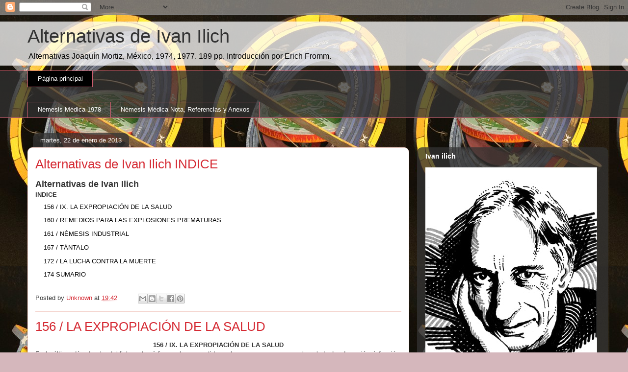

--- FILE ---
content_type: text/html; charset=UTF-8
request_url: https://alernativas.blogspot.com/
body_size: 21914
content:
<!DOCTYPE html>
<html class='v2' dir='ltr' lang='es'>
<head>
<link href='https://www.blogger.com/static/v1/widgets/335934321-css_bundle_v2.css' rel='stylesheet' type='text/css'/>
<meta content='width=1100' name='viewport'/>
<meta content='text/html; charset=UTF-8' http-equiv='Content-Type'/>
<meta content='blogger' name='generator'/>
<link href='https://alernativas.blogspot.com/favicon.ico' rel='icon' type='image/x-icon'/>
<link href='http://alernativas.blogspot.com/' rel='canonical'/>
<link rel="alternate" type="application/atom+xml" title="Alternativas de Ivan Ilich - Atom" href="https://alernativas.blogspot.com/feeds/posts/default" />
<link rel="alternate" type="application/rss+xml" title="Alternativas de Ivan Ilich - RSS" href="https://alernativas.blogspot.com/feeds/posts/default?alt=rss" />
<link rel="service.post" type="application/atom+xml" title="Alternativas de Ivan Ilich - Atom" href="https://www.blogger.com/feeds/3656926562872212750/posts/default" />
<!--Can't find substitution for tag [blog.ieCssRetrofitLinks]-->
<meta content='http://alernativas.blogspot.com/' property='og:url'/>
<meta content='Alternativas de Ivan Ilich' property='og:title'/>
<meta content='Alternativas
Joaquín Mortiz, México, 1974, 1977. 189 pp. Introducción por Erich Fromm.' property='og:description'/>
<title>Alternativas de Ivan Ilich</title>
<style id='page-skin-1' type='text/css'><!--
/*
-----------------------------------------------
Blogger Template Style
Name:     Awesome Inc.
Designer: Tina Chen
URL:      tinachen.org
----------------------------------------------- */
/* Content
----------------------------------------------- */
body {
font: normal normal 13px Arial, Tahoma, Helvetica, FreeSans, sans-serif;
color: #333333;
background: #d5b7bc url(//2.bp.blogspot.com/-a6va-SxtFm0/UPXEfjVUM-I/AAAAAAAAAzg/35PLN7dkzYw/s0/311569_149908048427604_149510941800648_277771_2783374_n.jpg) repeat scroll top left;
}
html body .content-outer {
min-width: 0;
max-width: 100%;
width: 100%;
}
a:link {
text-decoration: none;
color: #d52a33;
}
a:visited {
text-decoration: none;
color: #7d181e;
}
a:hover {
text-decoration: underline;
color: #d52a33;
}
.body-fauxcolumn-outer .cap-top {
position: absolute;
z-index: 1;
height: 276px;
width: 100%;
background: transparent none repeat-x scroll top left;
_background-image: none;
}
/* Columns
----------------------------------------------- */
.content-inner {
padding: 0;
}
.header-inner .section {
margin: 0 16px;
}
.tabs-inner .section {
margin: 0 16px;
}
.main-inner {
padding-top: 60px;
}
.main-inner .column-center-inner,
.main-inner .column-left-inner,
.main-inner .column-right-inner {
padding: 0 5px;
}
*+html body .main-inner .column-center-inner {
margin-top: -60px;
}
#layout .main-inner .column-center-inner {
margin-top: 0;
}
/* Header
----------------------------------------------- */
.header-outer {
margin: 14px 0 10px 0;
background: transparent url(//www.blogblog.com/1kt/awesomeinc/header_gradient_artsy.png) repeat scroll 0 0;
}
.Header h1 {
font: normal normal 38px Arial, Tahoma, Helvetica, FreeSans, sans-serif;
color: #333333;
text-shadow: 0 0 -1px #000000;
}
.Header h1 a {
color: #333333;
}
.Header .description {
font: normal normal 16px Arial, Tahoma, Helvetica, FreeSans, sans-serif;
color: #000000;
}
.header-inner .Header .titlewrapper,
.header-inner .Header .descriptionwrapper {
padding-left: 0;
padding-right: 0;
margin-bottom: 0;
}
.header-inner .Header .titlewrapper {
padding-top: 9px;
}
/* Tabs
----------------------------------------------- */
.tabs-outer {
overflow: hidden;
position: relative;
background: transparent url(//www.blogblog.com/1kt/awesomeinc/tabs_gradient_artsy.png) repeat scroll 0 0;
}
#layout .tabs-outer {
overflow: visible;
}
.tabs-cap-top, .tabs-cap-bottom {
position: absolute;
width: 100%;
border-top: 1px solid #ce5f70;
}
.tabs-cap-bottom {
bottom: 0;
}
.tabs-inner .widget li a {
display: inline-block;
margin: 0;
padding: .6em 1.5em;
font: normal normal 13px Arial, Tahoma, Helvetica, FreeSans, sans-serif;
color: #ffffff;
border-top: 1px solid #ce5f70;
border-bottom: 1px solid #ce5f70;
border-left: 1px solid #ce5f70;
height: 16px;
line-height: 16px;
}
.tabs-inner .widget li:last-child a {
border-right: 1px solid #ce5f70;
}
.tabs-inner .widget li.selected a, .tabs-inner .widget li a:hover {
background: #000000 url(//www.blogblog.com/1kt/awesomeinc/tabs_gradient_artsy.png) repeat-x scroll 0 -100px;
color: #ffffff;
}
/* Headings
----------------------------------------------- */
h2 {
font: normal bold 14px Arial, Tahoma, Helvetica, FreeSans, sans-serif;
color: #ffffff;
}
/* Widgets
----------------------------------------------- */
.main-inner .section {
margin: 0 27px;
padding: 0;
}
.main-inner .column-left-outer,
.main-inner .column-right-outer {
margin-top: 0;
}
#layout .main-inner .column-left-outer,
#layout .main-inner .column-right-outer {
margin-top: 0;
}
.main-inner .column-left-inner,
.main-inner .column-right-inner {
background: transparent url(//www.blogblog.com/1kt/awesomeinc/tabs_gradient_artsy.png) repeat 0 0;
-moz-box-shadow: 0 0 0 rgba(0, 0, 0, .2);
-webkit-box-shadow: 0 0 0 rgba(0, 0, 0, .2);
-goog-ms-box-shadow: 0 0 0 rgba(0, 0, 0, .2);
box-shadow: 0 0 0 rgba(0, 0, 0, .2);
-moz-border-radius: 10px;
-webkit-border-radius: 10px;
-goog-ms-border-radius: 10px;
border-radius: 10px;
}
#layout .main-inner .column-left-inner,
#layout .main-inner .column-right-inner {
margin-top: 0;
}
.sidebar .widget {
font: normal normal 13px Arial, Tahoma, Helvetica, FreeSans, sans-serif;
color: #ffffff;
}
.sidebar .widget a:link {
color: #dab7bc;
}
.sidebar .widget a:visited {
color: #dac399;
}
.sidebar .widget a:hover {
color: #dab7bc;
}
.sidebar .widget h2 {
text-shadow: 0 0 -1px #000000;
}
.main-inner .widget {
background-color: transparent;
border: 1px solid transparent;
padding: 0 0 15px;
margin: 20px -16px;
-moz-box-shadow: 0 0 0 rgba(0, 0, 0, .2);
-webkit-box-shadow: 0 0 0 rgba(0, 0, 0, .2);
-goog-ms-box-shadow: 0 0 0 rgba(0, 0, 0, .2);
box-shadow: 0 0 0 rgba(0, 0, 0, .2);
-moz-border-radius: 10px;
-webkit-border-radius: 10px;
-goog-ms-border-radius: 10px;
border-radius: 10px;
}
.main-inner .widget h2 {
margin: 0 -0;
padding: .6em 0 .5em;
border-bottom: 1px solid transparent;
}
.footer-inner .widget h2 {
padding: 0 0 .4em;
border-bottom: 1px solid transparent;
}
.main-inner .widget h2 + div, .footer-inner .widget h2 + div {
border-top: 0 solid transparent;
padding-top: 8px;
}
.main-inner .widget .widget-content {
margin: 0 -0;
padding: 7px 0 0;
}
.main-inner .widget ul, .main-inner .widget #ArchiveList ul.flat {
margin: -8px -15px 0;
padding: 0;
list-style: none;
}
.main-inner .widget #ArchiveList {
margin: -8px 0 0;
}
.main-inner .widget ul li, .main-inner .widget #ArchiveList ul.flat li {
padding: .5em 15px;
text-indent: 0;
color: #ffffff;
border-top: 0 solid transparent;
border-bottom: 1px solid transparent;
}
.main-inner .widget #ArchiveList ul li {
padding-top: .25em;
padding-bottom: .25em;
}
.main-inner .widget ul li:first-child, .main-inner .widget #ArchiveList ul.flat li:first-child {
border-top: none;
}
.main-inner .widget ul li:last-child, .main-inner .widget #ArchiveList ul.flat li:last-child {
border-bottom: none;
}
.post-body {
position: relative;
}
.main-inner .widget .post-body ul {
padding: 0 2.5em;
margin: .5em 0;
list-style: disc;
}
.main-inner .widget .post-body ul li {
padding: 0.25em 0;
margin-bottom: .25em;
color: #333333;
border: none;
}
.footer-inner .widget ul {
padding: 0;
list-style: none;
}
.widget .zippy {
color: #ffffff;
}
/* Posts
----------------------------------------------- */
body .main-inner .Blog {
padding: 0;
margin-bottom: 1em;
background-color: transparent;
border: none;
-moz-box-shadow: 0 0 0 rgba(0, 0, 0, 0);
-webkit-box-shadow: 0 0 0 rgba(0, 0, 0, 0);
-goog-ms-box-shadow: 0 0 0 rgba(0, 0, 0, 0);
box-shadow: 0 0 0 rgba(0, 0, 0, 0);
}
.main-inner .section:last-child .Blog:last-child {
padding: 0;
margin-bottom: 1em;
}
.main-inner .widget h2.date-header {
margin: 0 -15px 1px;
padding: 0 0 0 0;
font: normal normal 13px Arial, Tahoma, Helvetica, FreeSans, sans-serif;
color: #ffffff;
background: transparent url(//www.blogblog.com/1kt/awesomeinc/tabs_gradient_artsy.png) repeat fixed center center;
border-top: 0 solid transparent;
border-bottom: 1px solid transparent;
-moz-border-radius-topleft: 10px;
-moz-border-radius-topright: 10px;
-webkit-border-top-left-radius: 10px;
-webkit-border-top-right-radius: 10px;
border-top-left-radius: 10px;
border-top-right-radius: 10px;
position: absolute;
bottom: 100%;
left: 25px;
text-shadow: 0 0 -1px #000000;
}
.main-inner .widget h2.date-header span {
font: normal normal 13px Arial, Tahoma, Helvetica, FreeSans, sans-serif;
display: block;
padding: .5em 15px;
border-left: 0 solid transparent;
border-right: 0 solid transparent;
}
.date-outer {
position: relative;
margin: 60px 0 20px;
padding: 0 15px;
background-color: #ffffff;
border: 1px solid #f4d3cc;
-moz-box-shadow: 0 0 0 rgba(0, 0, 0, .2);
-webkit-box-shadow: 0 0 0 rgba(0, 0, 0, .2);
-goog-ms-box-shadow: 0 0 0 rgba(0, 0, 0, .2);
box-shadow: 0 0 0 rgba(0, 0, 0, .2);
-moz-border-radius: 10px;
-webkit-border-radius: 10px;
-goog-ms-border-radius: 10px;
border-radius: 10px;
}
.date-outer:first-child {
margin-top: 0;
}
.date-outer:last-child {
margin-bottom: 0;
-moz-border-radius-bottomleft: 0;
-moz-border-radius-bottomright: 0;
-webkit-border-bottom-left-radius: 0;
-webkit-border-bottom-right-radius: 0;
-goog-ms-border-bottom-left-radius: 0;
-goog-ms-border-bottom-right-radius: 0;
border-bottom-left-radius: 0;
border-bottom-right-radius: 0;
}
.date-posts {
margin: 0 -0;
padding: 0 0;
clear: both;
}
.post-outer, .inline-ad {
border-top: 1px solid #f4d3cc;
margin: 0 -0;
padding: 15px 0;
}
.post-outer {
padding-bottom: 10px;
}
.post-outer:first-child {
padding-top: 10px;
border-top: none;
}
.post-outer:last-child, .inline-ad:last-child {
border-bottom: none;
}
.post-body {
position: relative;
}
.post-body img {
padding: 8px;
background: #ffffff;
border: 1px solid #cccccc;
-moz-box-shadow: 0 0 0 rgba(0, 0, 0, .2);
-webkit-box-shadow: 0 0 0 rgba(0, 0, 0, .2);
box-shadow: 0 0 0 rgba(0, 0, 0, .2);
-moz-border-radius: 0;
-webkit-border-radius: 0;
border-radius: 0;
}
h3.post-title, h4 {
font: normal normal 26px Arial, Tahoma, Helvetica, FreeSans, sans-serif;
color: #d52a33;
}
h3.post-title a {
font: normal normal 26px Arial, Tahoma, Helvetica, FreeSans, sans-serif;
color: #d52a33;
}
h3.post-title a:hover {
color: #d52a33;
text-decoration: underline;
}
.post-header {
margin: 0 0 1em;
}
.post-body {
line-height: 1.4;
}
.post-outer h2 {
color: #333333;
}
.post-footer {
margin: 1.5em 0 0;
}
#blog-pager {
padding: 15px;
font-size: 120%;
background-color: #ffffff;
border: 1px solid transparent;
-moz-box-shadow: 0 0 0 rgba(0, 0, 0, .2);
-webkit-box-shadow: 0 0 0 rgba(0, 0, 0, .2);
-goog-ms-box-shadow: 0 0 0 rgba(0, 0, 0, .2);
box-shadow: 0 0 0 rgba(0, 0, 0, .2);
-moz-border-radius: 10px;
-webkit-border-radius: 10px;
-goog-ms-border-radius: 10px;
border-radius: 10px;
-moz-border-radius-topleft: 0;
-moz-border-radius-topright: 0;
-webkit-border-top-left-radius: 0;
-webkit-border-top-right-radius: 0;
-goog-ms-border-top-left-radius: 0;
-goog-ms-border-top-right-radius: 0;
border-top-left-radius: 0;
border-top-right-radius-topright: 0;
margin-top: 0;
}
.blog-feeds, .post-feeds {
margin: 1em 0;
text-align: center;
color: #333333;
}
.blog-feeds a, .post-feeds a {
color: #ffffff;
}
.blog-feeds a:visited, .post-feeds a:visited {
color: #ffffff;
}
.blog-feeds a:hover, .post-feeds a:hover {
color: #ffffff;
}
.post-outer .comments {
margin-top: 2em;
}
/* Comments
----------------------------------------------- */
.comments .comments-content .icon.blog-author {
background-repeat: no-repeat;
background-image: url([data-uri]);
}
.comments .comments-content .loadmore a {
border-top: 1px solid #ce5f70;
border-bottom: 1px solid #ce5f70;
}
.comments .continue {
border-top: 2px solid #ce5f70;
}
/* Footer
----------------------------------------------- */
.footer-outer {
margin: -0 0 -1px;
padding: 0 0 0;
color: #333333;
overflow: hidden;
}
.footer-fauxborder-left {
border-top: 1px solid transparent;
background: transparent url(//www.blogblog.com/1kt/awesomeinc/header_gradient_artsy.png) repeat scroll 0 0;
-moz-box-shadow: 0 0 0 rgba(0, 0, 0, .2);
-webkit-box-shadow: 0 0 0 rgba(0, 0, 0, .2);
-goog-ms-box-shadow: 0 0 0 rgba(0, 0, 0, .2);
box-shadow: 0 0 0 rgba(0, 0, 0, .2);
margin: 0 -0;
}
/* Mobile
----------------------------------------------- */
body.mobile {
background-size: 100% auto;
}
.mobile .body-fauxcolumn-outer {
background: transparent none repeat scroll top left;
}
*+html body.mobile .main-inner .column-center-inner {
margin-top: 0;
}
.mobile .main-inner .widget {
padding: 0 0 15px;
}
.mobile .main-inner .widget h2 + div,
.mobile .footer-inner .widget h2 + div {
border-top: none;
padding-top: 0;
}
.mobile .footer-inner .widget h2 {
padding: 0.5em 0;
border-bottom: none;
}
.mobile .main-inner .widget .widget-content {
margin: 0;
padding: 7px 0 0;
}
.mobile .main-inner .widget ul,
.mobile .main-inner .widget #ArchiveList ul.flat {
margin: 0 -15px 0;
}
.mobile .main-inner .widget h2.date-header {
left: 0;
}
.mobile .date-header span {
padding: 0.4em 0;
}
.mobile .date-outer:first-child {
margin-bottom: 0;
border: 1px solid #f4d3cc;
-moz-border-radius-topleft: 10px;
-moz-border-radius-topright: 10px;
-webkit-border-top-left-radius: 10px;
-webkit-border-top-right-radius: 10px;
-goog-ms-border-top-left-radius: 10px;
-goog-ms-border-top-right-radius: 10px;
border-top-left-radius: 10px;
border-top-right-radius: 10px;
}
.mobile .date-outer {
border-color: #f4d3cc;
border-width: 0 1px 1px;
}
.mobile .date-outer:last-child {
margin-bottom: 0;
}
.mobile .main-inner {
padding: 0;
}
.mobile .header-inner .section {
margin: 0;
}
.mobile .post-outer, .mobile .inline-ad {
padding: 5px 0;
}
.mobile .tabs-inner .section {
margin: 0 10px;
}
.mobile .main-inner .widget h2 {
margin: 0;
padding: 0;
}
.mobile .main-inner .widget h2.date-header span {
padding: 0;
}
.mobile .main-inner .widget .widget-content {
margin: 0;
padding: 7px 0 0;
}
.mobile #blog-pager {
border: 1px solid transparent;
background: transparent url(//www.blogblog.com/1kt/awesomeinc/header_gradient_artsy.png) repeat scroll 0 0;
}
.mobile .main-inner .column-left-inner,
.mobile .main-inner .column-right-inner {
background: transparent url(//www.blogblog.com/1kt/awesomeinc/tabs_gradient_artsy.png) repeat 0 0;
-moz-box-shadow: none;
-webkit-box-shadow: none;
-goog-ms-box-shadow: none;
box-shadow: none;
}
.mobile .date-posts {
margin: 0;
padding: 0;
}
.mobile .footer-fauxborder-left {
margin: 0;
border-top: inherit;
}
.mobile .main-inner .section:last-child .Blog:last-child {
margin-bottom: 0;
}
.mobile-index-contents {
color: #333333;
}
.mobile .mobile-link-button {
background: #d52a33 url(//www.blogblog.com/1kt/awesomeinc/tabs_gradient_artsy.png) repeat scroll 0 0;
}
.mobile-link-button a:link, .mobile-link-button a:visited {
color: #ffffff;
}
.mobile .tabs-inner .PageList .widget-content {
background: transparent;
border-top: 1px solid;
border-color: #ce5f70;
color: #ffffff;
}
.mobile .tabs-inner .PageList .widget-content .pagelist-arrow {
border-left: 1px solid #ce5f70;
}

--></style>
<style id='template-skin-1' type='text/css'><!--
body {
min-width: 1200px;
}
.content-outer, .content-fauxcolumn-outer, .region-inner {
min-width: 1200px;
max-width: 1200px;
_width: 1200px;
}
.main-inner .columns {
padding-left: 0;
padding-right: 390px;
}
.main-inner .fauxcolumn-center-outer {
left: 0;
right: 390px;
/* IE6 does not respect left and right together */
_width: expression(this.parentNode.offsetWidth -
parseInt("0") -
parseInt("390px") + 'px');
}
.main-inner .fauxcolumn-left-outer {
width: 0;
}
.main-inner .fauxcolumn-right-outer {
width: 390px;
}
.main-inner .column-left-outer {
width: 0;
right: 100%;
margin-left: -0;
}
.main-inner .column-right-outer {
width: 390px;
margin-right: -390px;
}
#layout {
min-width: 0;
}
#layout .content-outer {
min-width: 0;
width: 800px;
}
#layout .region-inner {
min-width: 0;
width: auto;
}
body#layout div.add_widget {
padding: 8px;
}
body#layout div.add_widget a {
margin-left: 32px;
}
--></style>
<style>
    body {background-image:url(\/\/2.bp.blogspot.com\/-a6va-SxtFm0\/UPXEfjVUM-I\/AAAAAAAAAzg\/35PLN7dkzYw\/s0\/311569_149908048427604_149510941800648_277771_2783374_n.jpg);}
    
@media (max-width: 200px) { body {background-image:url(\/\/2.bp.blogspot.com\/-a6va-SxtFm0\/UPXEfjVUM-I\/AAAAAAAAAzg\/35PLN7dkzYw\/w200\/311569_149908048427604_149510941800648_277771_2783374_n.jpg);}}
@media (max-width: 400px) and (min-width: 201px) { body {background-image:url(\/\/2.bp.blogspot.com\/-a6va-SxtFm0\/UPXEfjVUM-I\/AAAAAAAAAzg\/35PLN7dkzYw\/w400\/311569_149908048427604_149510941800648_277771_2783374_n.jpg);}}
@media (max-width: 800px) and (min-width: 401px) { body {background-image:url(\/\/2.bp.blogspot.com\/-a6va-SxtFm0\/UPXEfjVUM-I\/AAAAAAAAAzg\/35PLN7dkzYw\/w800\/311569_149908048427604_149510941800648_277771_2783374_n.jpg);}}
@media (max-width: 1200px) and (min-width: 801px) { body {background-image:url(\/\/2.bp.blogspot.com\/-a6va-SxtFm0\/UPXEfjVUM-I\/AAAAAAAAAzg\/35PLN7dkzYw\/w1200\/311569_149908048427604_149510941800648_277771_2783374_n.jpg);}}
/* Last tag covers anything over one higher than the previous max-size cap. */
@media (min-width: 1201px) { body {background-image:url(\/\/2.bp.blogspot.com\/-a6va-SxtFm0\/UPXEfjVUM-I\/AAAAAAAAAzg\/35PLN7dkzYw\/w1600\/311569_149908048427604_149510941800648_277771_2783374_n.jpg);}}
  </style>
<link href='https://www.blogger.com/dyn-css/authorization.css?targetBlogID=3656926562872212750&amp;zx=e2dedebe-d702-4011-baf6-82ba3a93a5f8' media='none' onload='if(media!=&#39;all&#39;)media=&#39;all&#39;' rel='stylesheet'/><noscript><link href='https://www.blogger.com/dyn-css/authorization.css?targetBlogID=3656926562872212750&amp;zx=e2dedebe-d702-4011-baf6-82ba3a93a5f8' rel='stylesheet'/></noscript>
<meta name='google-adsense-platform-account' content='ca-host-pub-1556223355139109'/>
<meta name='google-adsense-platform-domain' content='blogspot.com'/>

</head>
<body class='loading variant-artsy'>
<div class='navbar section' id='navbar' name='Barra de navegación'><div class='widget Navbar' data-version='1' id='Navbar1'><script type="text/javascript">
    function setAttributeOnload(object, attribute, val) {
      if(window.addEventListener) {
        window.addEventListener('load',
          function(){ object[attribute] = val; }, false);
      } else {
        window.attachEvent('onload', function(){ object[attribute] = val; });
      }
    }
  </script>
<div id="navbar-iframe-container"></div>
<script type="text/javascript" src="https://apis.google.com/js/platform.js"></script>
<script type="text/javascript">
      gapi.load("gapi.iframes:gapi.iframes.style.bubble", function() {
        if (gapi.iframes && gapi.iframes.getContext) {
          gapi.iframes.getContext().openChild({
              url: 'https://www.blogger.com/navbar/3656926562872212750?origin\x3dhttps://alernativas.blogspot.com',
              where: document.getElementById("navbar-iframe-container"),
              id: "navbar-iframe"
          });
        }
      });
    </script><script type="text/javascript">
(function() {
var script = document.createElement('script');
script.type = 'text/javascript';
script.src = '//pagead2.googlesyndication.com/pagead/js/google_top_exp.js';
var head = document.getElementsByTagName('head')[0];
if (head) {
head.appendChild(script);
}})();
</script>
</div></div>
<div itemscope='itemscope' itemtype='http://schema.org/Blog' style='display: none;'>
<meta content='Alternativas de Ivan Ilich' itemprop='name'/>
</div>
<div class='body-fauxcolumns'>
<div class='fauxcolumn-outer body-fauxcolumn-outer'>
<div class='cap-top'>
<div class='cap-left'></div>
<div class='cap-right'></div>
</div>
<div class='fauxborder-left'>
<div class='fauxborder-right'></div>
<div class='fauxcolumn-inner'>
</div>
</div>
<div class='cap-bottom'>
<div class='cap-left'></div>
<div class='cap-right'></div>
</div>
</div>
</div>
<div class='content'>
<div class='content-fauxcolumns'>
<div class='fauxcolumn-outer content-fauxcolumn-outer'>
<div class='cap-top'>
<div class='cap-left'></div>
<div class='cap-right'></div>
</div>
<div class='fauxborder-left'>
<div class='fauxborder-right'></div>
<div class='fauxcolumn-inner'>
</div>
</div>
<div class='cap-bottom'>
<div class='cap-left'></div>
<div class='cap-right'></div>
</div>
</div>
</div>
<div class='content-outer'>
<div class='content-cap-top cap-top'>
<div class='cap-left'></div>
<div class='cap-right'></div>
</div>
<div class='fauxborder-left content-fauxborder-left'>
<div class='fauxborder-right content-fauxborder-right'></div>
<div class='content-inner'>
<header>
<div class='header-outer'>
<div class='header-cap-top cap-top'>
<div class='cap-left'></div>
<div class='cap-right'></div>
</div>
<div class='fauxborder-left header-fauxborder-left'>
<div class='fauxborder-right header-fauxborder-right'></div>
<div class='region-inner header-inner'>
<div class='header section' id='header' name='Cabecera'><div class='widget Header' data-version='1' id='Header1'>
<div id='header-inner'>
<div class='titlewrapper'>
<h1 class='title'>
Alternativas de Ivan Ilich
</h1>
</div>
<div class='descriptionwrapper'>
<p class='description'><span>Alternativas
Joaquín Mortiz, México, 1974, 1977. 189 pp. Introducción por Erich Fromm.</span></p>
</div>
</div>
</div></div>
</div>
</div>
<div class='header-cap-bottom cap-bottom'>
<div class='cap-left'></div>
<div class='cap-right'></div>
</div>
</div>
</header>
<div class='tabs-outer'>
<div class='tabs-cap-top cap-top'>
<div class='cap-left'></div>
<div class='cap-right'></div>
</div>
<div class='fauxborder-left tabs-fauxborder-left'>
<div class='fauxborder-right tabs-fauxborder-right'></div>
<div class='region-inner tabs-inner'>
<div class='tabs section' id='crosscol' name='Multicolumnas'><div class='widget PageList' data-version='1' id='PageList1'>
<h2>Páginas</h2>
<div class='widget-content'>
<ul>
<li class='selected'>
<a href='https://alernativas.blogspot.com/'>Página principal</a>
</li>
</ul>
<div class='clear'></div>
</div>
</div></div>
<div class='tabs section' id='crosscol-overflow' name='Cross-Column 2'><div class='widget LinkList' data-version='1' id='LinkList1'>
<div class='widget-content'>
<ul>
<li><a href='https://nemesis-medica-1978.blogspot.com/'>Némesis Médica 1978</a></li>
<li><a href='https://nemesis-medica-notas.blogspot.com/'>Némesis Médica Nota, Referencias y Anexos </a></li>
</ul>
<div class='clear'></div>
</div>
</div></div>
</div>
</div>
<div class='tabs-cap-bottom cap-bottom'>
<div class='cap-left'></div>
<div class='cap-right'></div>
</div>
</div>
<div class='main-outer'>
<div class='main-cap-top cap-top'>
<div class='cap-left'></div>
<div class='cap-right'></div>
</div>
<div class='fauxborder-left main-fauxborder-left'>
<div class='fauxborder-right main-fauxborder-right'></div>
<div class='region-inner main-inner'>
<div class='columns fauxcolumns'>
<div class='fauxcolumn-outer fauxcolumn-center-outer'>
<div class='cap-top'>
<div class='cap-left'></div>
<div class='cap-right'></div>
</div>
<div class='fauxborder-left'>
<div class='fauxborder-right'></div>
<div class='fauxcolumn-inner'>
</div>
</div>
<div class='cap-bottom'>
<div class='cap-left'></div>
<div class='cap-right'></div>
</div>
</div>
<div class='fauxcolumn-outer fauxcolumn-left-outer'>
<div class='cap-top'>
<div class='cap-left'></div>
<div class='cap-right'></div>
</div>
<div class='fauxborder-left'>
<div class='fauxborder-right'></div>
<div class='fauxcolumn-inner'>
</div>
</div>
<div class='cap-bottom'>
<div class='cap-left'></div>
<div class='cap-right'></div>
</div>
</div>
<div class='fauxcolumn-outer fauxcolumn-right-outer'>
<div class='cap-top'>
<div class='cap-left'></div>
<div class='cap-right'></div>
</div>
<div class='fauxborder-left'>
<div class='fauxborder-right'></div>
<div class='fauxcolumn-inner'>
</div>
</div>
<div class='cap-bottom'>
<div class='cap-left'></div>
<div class='cap-right'></div>
</div>
</div>
<!-- corrects IE6 width calculation -->
<div class='columns-inner'>
<div class='column-center-outer'>
<div class='column-center-inner'>
<div class='main section' id='main' name='Principal'><div class='widget Blog' data-version='1' id='Blog1'>
<div class='blog-posts hfeed'>

          <div class="date-outer">
        
<h2 class='date-header'><span>martes, 22 de enero de 2013</span></h2>

          <div class="date-posts">
        
<div class='post-outer'>
<div class='post hentry uncustomized-post-template' itemprop='blogPost' itemscope='itemscope' itemtype='http://schema.org/BlogPosting'>
<meta content='3656926562872212750' itemprop='blogId'/>
<meta content='6826782861935684632' itemprop='postId'/>
<a name='6826782861935684632'></a>
<h3 class='post-title entry-title' itemprop='name'>
<a href='https://alernativas.blogspot.com/2013/01/indice_22.html'>Alternativas de Ivan Ilich INDICE</a>
</h3>
<div class='post-header'>
<div class='post-header-line-1'></div>
</div>
<div class='post-body entry-content' id='post-body-6826782861935684632' itemprop='description articleBody'>
<b><span style="font-size: large;">Alternativas de Ivan Ilich</span></b><br />
<b>INDICE </b><br />
<ul class="posts" style="border-width: 0px; list-style: none none; margin: 0px; padding: 0px; text-indent: -15px;">
<li style="background-image: none; border-bottom-color: transparent; border-bottom-style: solid; border-top-style: none; border-width: 0px; list-style: none outside none; margin: 0.25em 0px; padding: 0.25em 15px 0.25em 1.3em;"><a href="http://alernativas.blogspot.com/2013/01/156-ix-la-expropiacion-de-la-salud.html" style="text-decoration: initial;"><span style="color: black;">156 / IX. LA EXPROPIACIÓN DE LA SALUD</span></a></li>
<li style="background-image: none; border-bottom-color: transparent; border-bottom-style: solid; border-top-color: transparent; border-top-style: solid; border-width: 0px; list-style: none outside none; margin: 0.25em 0px; padding: 0.25em 15px 0.25em 1.3em;"><a href="http://alernativas.blogspot.com/2013/01/160-remedios-para-las-explosiones.html" style="text-decoration: initial;"><span style="color: black;">160 / REMEDIOS PARA LAS EXPLOSIONES PREMATURAS</span></a></li>
<li style="background-image: none; border-bottom-color: transparent; border-bottom-style: solid; border-top-color: transparent; border-top-style: solid; border-width: 0px; list-style: none outside none; margin: 0.25em 0px; padding: 0.25em 15px 0.25em 1.3em;"><a href="http://alernativas.blogspot.com/2013/01/161.html" style="text-decoration: initial;"><span style="color: black;">161 / NÉMESIS INDUSTRIAL</span></a></li>
<li style="background-image: none; border-bottom-color: transparent; border-bottom-style: solid; border-top-color: transparent; border-top-style: solid; border-width: 0px; list-style: none outside none; margin: 0.25em 0px; padding: 0.25em 15px 0.25em 1.3em;"><a href="http://alernativas.blogspot.com/2013/01/167-tantalo.html" style="text-decoration: initial;"><span style="color: black;">167 / TÁNTALO</span></a></li>
<li style="background-image: none; border-bottom-color: transparent; border-bottom-style: solid; border-top-color: transparent; border-top-style: solid; border-width: 0px; list-style: none outside none; margin: 0.25em 0px; padding: 0.25em 15px 0.25em 1.3em;"><a href="http://alernativas.blogspot.com/2013/01/172-la-lucha-contra-la-muerte.html" style="text-decoration: initial;"><span style="color: black;">172 / LA LUCHA CONTRA LA MUERTE</span></a></li>
<li style="background-image: none; border-bottom-style: none; border-top-color: transparent; border-top-style: solid; border-width: 0px; list-style: none outside none; margin: 0.25em 0px; padding: 0.25em 15px 0.25em 1.3em;"><a href="http://alernativas.blogspot.com/2013/01/174-sumario.html" style="text-decoration: initial;"><span style="color: black;">174 SUMARIO</span></a></li>
</ul>
<div style='clear: both;'></div>
</div>
<div class='post-footer'>
<div class='post-footer-line post-footer-line-1'>
<span class='post-author vcard'>
Posted by
<span class='fn' itemprop='author' itemscope='itemscope' itemtype='http://schema.org/Person'>
<meta content='https://www.blogger.com/profile/09441389031398551167' itemprop='url'/>
<a class='g-profile' href='https://www.blogger.com/profile/09441389031398551167' rel='author' title='author profile'>
<span itemprop='name'>Unknown</span>
</a>
</span>
</span>
<span class='post-timestamp'>
at
<meta content='http://alernativas.blogspot.com/2013/01/indice_22.html' itemprop='url'/>
<a class='timestamp-link' href='https://alernativas.blogspot.com/2013/01/indice_22.html' rel='bookmark' title='permanent link'><abbr class='published' itemprop='datePublished' title='2013-01-22T19:42:00-08:00'>19:42</abbr></a>
</span>
<span class='post-comment-link'>
</span>
<span class='post-icons'>
</span>
<div class='post-share-buttons goog-inline-block'>
<a class='goog-inline-block share-button sb-email' href='https://www.blogger.com/share-post.g?blogID=3656926562872212750&postID=6826782861935684632&target=email' target='_blank' title='Enviar por correo electrónico'><span class='share-button-link-text'>Enviar por correo electrónico</span></a><a class='goog-inline-block share-button sb-blog' href='https://www.blogger.com/share-post.g?blogID=3656926562872212750&postID=6826782861935684632&target=blog' onclick='window.open(this.href, "_blank", "height=270,width=475"); return false;' target='_blank' title='Escribe un blog'><span class='share-button-link-text'>Escribe un blog</span></a><a class='goog-inline-block share-button sb-twitter' href='https://www.blogger.com/share-post.g?blogID=3656926562872212750&postID=6826782861935684632&target=twitter' target='_blank' title='Compartir en X'><span class='share-button-link-text'>Compartir en X</span></a><a class='goog-inline-block share-button sb-facebook' href='https://www.blogger.com/share-post.g?blogID=3656926562872212750&postID=6826782861935684632&target=facebook' onclick='window.open(this.href, "_blank", "height=430,width=640"); return false;' target='_blank' title='Compartir con Facebook'><span class='share-button-link-text'>Compartir con Facebook</span></a><a class='goog-inline-block share-button sb-pinterest' href='https://www.blogger.com/share-post.g?blogID=3656926562872212750&postID=6826782861935684632&target=pinterest' target='_blank' title='Compartir en Pinterest'><span class='share-button-link-text'>Compartir en Pinterest</span></a>
</div>
</div>
<div class='post-footer-line post-footer-line-2'>
<span class='post-labels'>
</span>
</div>
<div class='post-footer-line post-footer-line-3'>
<span class='post-location'>
</span>
</div>
</div>
</div>
</div>
<div class='post-outer'>
<div class='post hentry uncustomized-post-template' itemprop='blogPost' itemscope='itemscope' itemtype='http://schema.org/BlogPosting'>
<meta content='3656926562872212750' itemprop='blogId'/>
<meta content='9173674256484101616' itemprop='postId'/>
<a name='9173674256484101616'></a>
<h3 class='post-title entry-title' itemprop='name'>
<a href='https://alernativas.blogspot.com/2013/01/156-ix-la-expropiacion-de-la-salud.html'>156 / LA EXPROPIACIÓN DE LA SALUD</a>
</h3>
<div class='post-header'>
<div class='post-header-line-1'></div>
</div>
<div class='post-body entry-content' id='post-body-9173674256484101616' itemprop='description articleBody'>
<div style="text-align: center;">
<b>156 /&nbsp;IX. LA EXPROPIACIÓN DE LA SALUD</b> </div>
<div style="text-align: justify;">
En la última década el establishment médico se ha convertido en la mayor amenaza para la salud : La depresión, infección, incapacidad y el mal funcionamiento que vino desde su intervención causa ahora más sufrimiento que el de todos los accidentes de trafico y de la industria. Solamente el perjuicio orgánico causado por la producción industrial de alimentos puede rivalizar con el deterioro de la salud causado por los doctores. Por añadidura, la práctica médica patrocina la enfermedad reforzando a una sociedad morbosa que no sólo protege sus anormalidades sino que engendra al cliente del terapeuta de un modo cibernético. Finalmente, las llamadas "profesiones para fomentar la salud" tienen un poder indirecto repugnante, una eficacia estructuralmente negativa para la salud. Ellas transforman al dolor, a la enfermedad y a la muerte, de un desafío personal, en un problema técnico y de ese modo enajenan la eficacia de la gente para habérselas con su condición humana con plena autonomía. </div>
<div style="text-align: justify;">
<br /></div>
<div style="text-align: center;">
<b>EL CONTRAGOLPE DEL PROGRESO </b></div>
<div style="text-align: justify;">
Este contragolpe final del progreso higiénico supera a toda la iatrogénesis técnica; sobrepasa la suma de los tratamientos erróneos o ilegales protegidos, las negligencias administrativas y la insensibilidad profesional contra las cuales el desagravio judicial llega a ser extremadamente difícil; está arraigado mas profundamente que la inadecuada distribución de los recursos para la cual todavía se procuran remedios políticos; es más global que todos los daños causados por los experimentos y errores de índole médica. El enajenamiento profesional del cuidado de la salud es el resultado de un esfuerzo desenfrenado para su manejo; de ello resulta la conservación heterónoma de la vida sobre elevados niveles de insalubridad y es experimentado como una nueva clase de horror a la cual yo le llamo Némesis médica.</div>
<div style="text-align: justify;">
<br /></div>
<div style="text-align: justify;">
Durante los últimos veinte años, el índice de precios en los Estados Unidos se ha elevado cerca de un 74%; pero el costo de la atención médica se ha trepado hasta un 330%. Mientras que el gasto público para el cuidado de la salud se ha decuplicado, los pagos con pérdida por servicios sanitarios se incrementaron al triple y el costo de los seguros privados se incrementó dieciocho veces. El costo de los hospitales públicos desde 1950 ha aumentado un 500%. Las cuentas por la atención de pacientes en los hospitales grandes se elevó todavía más pronto, triplicándose en ocho años. Los gastos de administración se multiplicaron por un factor de siete y los costos de laboratorio por un factor de cinco. Construir una cama de hospital cuesta ahora la suma de 65 000 dólares, de los cuales dos terceras partes son para la adquisición de equipos mecánicos cuya depreciación se fija para diez años o menos. No obstante, durante este mismo periodo de inflación sin precedente, la expectativa de vida para el hombre americano adulto, ha declinado.</div>
<div style="text-align: justify;">
<br /></div>
<div style="text-align: justify;">
El Decreto para la Salud en Inglaterra fija una contribución comparable al costo de la inflación, pero también evita algunas de las sorprendentemente malas asignaciones que dan pábulo a la crítica pública en los Estados Unidos. La expectativa de vida todavía no ha declinado en Inglaterra, pero las enfermedades crónicas en los hombres de mediana edad han mostrado un incremento tal y como sucedió en la década anterior en los Estados Unidos. En la Unión Soviética, el número de médicos y días-hospital per capita se ha triplicado en el mismo periodo. En China, después de una breve luna de miel con la moderna desprofesionalización, el establishment médico-tecnológico recientemente ha crecido aún más rápido. La proporción en que la gente se vuelve dependiente de los médicos parece no guardar relación con la forma de su gobierno. Estas tendencias no representan utilidades marginales declinantes. Ellas son un ejemplo de la economía política de la inclinación en la cual sur-gen impedimentos marginales con el incremento de la inversión. Pero, por sí misma, la inclinación no es todavía Némesis.</div>
<div style="text-align: justify;">
<br /></div>
<div style="text-align: justify;">
En los Estados Unidos, los agentes para el sistema nervioso central forman el sector de más rápido crecimiento en el mercado de los medicamentos, comprendiendo el 31 % de las ventas totales. En los últimos doce años, el aumento en el consumo de licores per capita fue de 23%, para los derivados ilegales del opio cerca del 50% y para las drogas tranquilizadoras recetadas por médicos, el 290%. Algunas personas han tratado de explicar que este ejemplo se debe a la manera peculiar en que los médicos en los Estados Unidos reciben entrenamiento durante toda la vida en el servicio: en 1970, las compañías que producen medicamentos en los Estados Unidos gastaron 4 500 dólares en propaganda por cada doctor y este gasto comprendió a cada uno de los 350 000 médicos que ejercen su profesión. Sorprendentemente, el uso de tranquilizantes per capita es correlativo al ingreso personal en todo el mundo, aunque en muchos países el costo de la "educación científica" del médico no está incluido en el precio del medicamento. Tan seria como podría ser la creciente inclinación hacia los doctores y los medicamentos, sólo es un síntoma de Némesis.</div>
<div style="text-align: justify;">
<br /></div>
<div style="text-align: justify;">
La medicina no puede hacer mucho por las enfermedades asociadas con la edad avanzada. No puede curar enfermedades cardiovasculares, la mayoría de los casos de cáncer, artritis, esclerosis múltiple, cirrosis avanzada o el resfriado común. Algo del dolor que los ancianos sufren algunas veces puede ser disminuido. La mayoría de los tratamientos aplicados a personas ancianas que demandan la intervención profesional no sólo aviva su dolor -si se tiene éxito-, sino que también lo prolonga. Por lo tanto, se sorprende uno al descubrir a qué grado se gastan recursos en el tratamiento de personas de avanzada edad. Mientras que el 10% de la población de los Estados Unidos tiene una edad superior a los 65 años, el 28% del gasto está dedicado al cuida-do de la salud de esa minoría. Las personas de edad avanzada están aumentando en forma tal que sobrepasan el incremento del resto de la población en proporción de un 3 %, mientras que el costo per capita de la atención de esos ancianos está elevándose en una proporción del 6%. La Gerontología se posesiona del producto nacional bruto. Esta mala asignación del poder del hombre, de los recursos y de la preocupación social, generará un dolor inenarrable conforme las demandas aumenten y los recursos se agoten. No obstante, ello también es sólo un síntoma y Némesis sobrepasa hasta el desperdicio ritual.</div>
<div style="text-align: justify;">
<br /></div>
<div style="text-align: justify;">
Desde que Nixon y Brejnev se pusieron de acuerdo sobre la recíproca colaboración científica en lo tocante a la conquista del espacio, el cáncer y las enfermedades cardiacas, las unidades para el cuidado de las coronarias se han convertido en símbolos del progreso pacífico y en un argumento para elevar los impuestos. Esas unidades requieren tres veces el equipo y cinco veces el personal que normalmente se necesita para la atención de los enfermos; el 12% de las enfermeras graduadas encuentran empleo en tales unidades. Ellas demuestran también el significado del desfalco conducido profesionalmente. Estudios efectuados en gran escala a través de los cuales se han comparado los resultados obtenidos en el tratamiento de pacientes en tales unidades, con el tratamiento doméstico aplicado a los enfermos con características similares, todavía no han demostrado ninguna ventaja. El valor terapéutico de las estaciones para el control de padecimientos cardiacos, probablemente es de la misma clase que el usado en los vuelos espaciales: vistos en TV, ambos suministran lluvia y baile para millones que aprenden a confiar en la ciencia y que dejan de preocuparse por ellos mismos. Sucedió que yo estuve tanto en Río de Janeiro como en Lima cuando el Dr. Christian Barnard se encontraba en esos lugares como turista. Tanto en Brasil como en Perú, el Dr. Barnard pudo llenar los mayores estadios de futbol en dos ocasiones en el mismo día con multitudes que histéricamente aclamaban su macabra habilidad para intercambiar corazones humanos. Poco tiempo después yo vi testimonios bien documentados que probaban que la policía brasileña ha sido la primera en utilizar equipos para prolongar la vida en las cámaras de tortura. Inevitablemente, cuando el cuidado o la recuperación de la salud se transfiere a organizaciones o máquinas, la terapéutica se vuelve un ritual en cuyo centro está la muerte: pero Némesis supera hasta el sacrificio humano.</div>
<div style='clear: both;'></div>
</div>
<div class='post-footer'>
<div class='post-footer-line post-footer-line-1'>
<span class='post-author vcard'>
Posted by
<span class='fn' itemprop='author' itemscope='itemscope' itemtype='http://schema.org/Person'>
<meta content='https://www.blogger.com/profile/09441389031398551167' itemprop='url'/>
<a class='g-profile' href='https://www.blogger.com/profile/09441389031398551167' rel='author' title='author profile'>
<span itemprop='name'>Unknown</span>
</a>
</span>
</span>
<span class='post-timestamp'>
at
<meta content='http://alernativas.blogspot.com/2013/01/156-ix-la-expropiacion-de-la-salud.html' itemprop='url'/>
<a class='timestamp-link' href='https://alernativas.blogspot.com/2013/01/156-ix-la-expropiacion-de-la-salud.html' rel='bookmark' title='permanent link'><abbr class='published' itemprop='datePublished' title='2013-01-22T07:25:00-08:00'>7:25</abbr></a>
</span>
<span class='post-comment-link'>
</span>
<span class='post-icons'>
</span>
<div class='post-share-buttons goog-inline-block'>
<a class='goog-inline-block share-button sb-email' href='https://www.blogger.com/share-post.g?blogID=3656926562872212750&postID=9173674256484101616&target=email' target='_blank' title='Enviar por correo electrónico'><span class='share-button-link-text'>Enviar por correo electrónico</span></a><a class='goog-inline-block share-button sb-blog' href='https://www.blogger.com/share-post.g?blogID=3656926562872212750&postID=9173674256484101616&target=blog' onclick='window.open(this.href, "_blank", "height=270,width=475"); return false;' target='_blank' title='Escribe un blog'><span class='share-button-link-text'>Escribe un blog</span></a><a class='goog-inline-block share-button sb-twitter' href='https://www.blogger.com/share-post.g?blogID=3656926562872212750&postID=9173674256484101616&target=twitter' target='_blank' title='Compartir en X'><span class='share-button-link-text'>Compartir en X</span></a><a class='goog-inline-block share-button sb-facebook' href='https://www.blogger.com/share-post.g?blogID=3656926562872212750&postID=9173674256484101616&target=facebook' onclick='window.open(this.href, "_blank", "height=430,width=640"); return false;' target='_blank' title='Compartir con Facebook'><span class='share-button-link-text'>Compartir con Facebook</span></a><a class='goog-inline-block share-button sb-pinterest' href='https://www.blogger.com/share-post.g?blogID=3656926562872212750&postID=9173674256484101616&target=pinterest' target='_blank' title='Compartir en Pinterest'><span class='share-button-link-text'>Compartir en Pinterest</span></a>
</div>
</div>
<div class='post-footer-line post-footer-line-2'>
<span class='post-labels'>
</span>
</div>
<div class='post-footer-line post-footer-line-3'>
<span class='post-location'>
</span>
</div>
</div>
</div>
</div>
<div class='post-outer'>
<div class='post hentry uncustomized-post-template' itemprop='blogPost' itemscope='itemscope' itemtype='http://schema.org/BlogPosting'>
<meta content='3656926562872212750' itemprop='blogId'/>
<meta content='48068474143500949' itemprop='postId'/>
<a name='48068474143500949'></a>
<h3 class='post-title entry-title' itemprop='name'>
<a href='https://alernativas.blogspot.com/2013/01/160-remedios-para-las-explosiones.html'>160 / REMEDIOS PARA LAS EXPLOSIONES PREMATURAS </a>
</h3>
<div class='post-header'>
<div class='post-header-line-1'></div>
</div>
<div class='post-body entry-content' id='post-body-48068474143500949' itemprop='description articleBody'>
<div style="text-align: center;">
<b>160 /&nbsp;REMEDIOS PARA LAS EXPLOSIONES PREMATURAS </b></div>
<div style="text-align: justify;">
La prevención de las enfermedades por medio de la intervención de terceras personas profesionales se ha vuelto una manía. La demanda por ella está creciendo. Las mujeres preñadas, los niños sanos, los trabajadores y las personas ancianas son sometidos a chequeos periódicos y a procedimientos para diagnósticos que cada vez se vuelven más complejos. Mientras esto se lleva a cabo, la gente ve fortalecida su convicción de que ellos son máquinas cuya duración depende de un proyecto social. Una revisión de dos docenas de estudios muestra que esos procedimientos para el diagnóstico no tienen impacto sobre la mortalidad y morbidez. De hecho, transforman a la gente sana en pacientes ansiosos, y los riesgos para la salud asociados con este aventurado diagnóstico automatizado pesan mas que cualesquier beneficios teóricos. Irónicamente, los serios desórdenes asintomáticos que sólo esta clase de ocultamiento puede descubrir son frecuentemente enfermedades incurables en las cuales el tratamiento prematuro agrava la condición física del paciente: pero Némesis supera hasta la tortura final.</div>
<div style="text-align: justify;">
<br /></div>
<div style="text-align: justify;">
Hasta cierto punto la medicina moderna estaba interesada en la ingeniería terapéutica el desarrollo de estrategias para la intervención quirúrgica, química o de comportamiento en las vidas de la gente que está enferma o que pudiera llegar a enfermarse. Como parece que estas intervenciones no resultan más efectivas sólo por-que se vuelven más costosas, un nuevo nivel de ingeniería para la salud está siendo introducido a empujones en el primer plano. Los sistemas para la sanidad ahora son predispuestos a favor de la medicina curativa y preventiva. Nuevos sistemas para la sanidad son propuestos a los cuales se les daría preferencia en apoyo de la administración sanitaria del medio ambiente. La obsesión en la inmunidad da lugar a una higiene de pesadilla.&nbsp;</div>
<div style="text-align: justify;">
<br /></div>
<div style="text-align: justify;">
Así como el sistema para brindar salud falla continuamente al tratar de satisfacer lo que de él se requiere, las condiciones que ahora se clasifican como enfermedad bien podrían pronto ser clasificadas como una desviación criminal. La imposición de la intervención médica podría ser reemplazada por una reeducación obligatoria o por el juicio crítico de uno mismo. La convergencia de la ingeniería higiénica individual y del medio ambiente amenaza ahora a la estirpe humana con una nueva epidemia en la cual la explosión prematura de medidas contrarias es absorbida dentro de la plaga. Esta repugnante sinergia de las funciones técnicas y no técnicas de la medicina es lo que yo llamo atormentadora Némesis médica o higiénica. </div>
<div style='clear: both;'></div>
</div>
<div class='post-footer'>
<div class='post-footer-line post-footer-line-1'>
<span class='post-author vcard'>
Posted by
<span class='fn' itemprop='author' itemscope='itemscope' itemtype='http://schema.org/Person'>
<meta content='https://www.blogger.com/profile/09441389031398551167' itemprop='url'/>
<a class='g-profile' href='https://www.blogger.com/profile/09441389031398551167' rel='author' title='author profile'>
<span itemprop='name'>Unknown</span>
</a>
</span>
</span>
<span class='post-timestamp'>
at
<meta content='http://alernativas.blogspot.com/2013/01/160-remedios-para-las-explosiones.html' itemprop='url'/>
<a class='timestamp-link' href='https://alernativas.blogspot.com/2013/01/160-remedios-para-las-explosiones.html' rel='bookmark' title='permanent link'><abbr class='published' itemprop='datePublished' title='2013-01-22T07:24:00-08:00'>7:24</abbr></a>
</span>
<span class='post-comment-link'>
</span>
<span class='post-icons'>
</span>
<div class='post-share-buttons goog-inline-block'>
<a class='goog-inline-block share-button sb-email' href='https://www.blogger.com/share-post.g?blogID=3656926562872212750&postID=48068474143500949&target=email' target='_blank' title='Enviar por correo electrónico'><span class='share-button-link-text'>Enviar por correo electrónico</span></a><a class='goog-inline-block share-button sb-blog' href='https://www.blogger.com/share-post.g?blogID=3656926562872212750&postID=48068474143500949&target=blog' onclick='window.open(this.href, "_blank", "height=270,width=475"); return false;' target='_blank' title='Escribe un blog'><span class='share-button-link-text'>Escribe un blog</span></a><a class='goog-inline-block share-button sb-twitter' href='https://www.blogger.com/share-post.g?blogID=3656926562872212750&postID=48068474143500949&target=twitter' target='_blank' title='Compartir en X'><span class='share-button-link-text'>Compartir en X</span></a><a class='goog-inline-block share-button sb-facebook' href='https://www.blogger.com/share-post.g?blogID=3656926562872212750&postID=48068474143500949&target=facebook' onclick='window.open(this.href, "_blank", "height=430,width=640"); return false;' target='_blank' title='Compartir con Facebook'><span class='share-button-link-text'>Compartir con Facebook</span></a><a class='goog-inline-block share-button sb-pinterest' href='https://www.blogger.com/share-post.g?blogID=3656926562872212750&postID=48068474143500949&target=pinterest' target='_blank' title='Compartir en Pinterest'><span class='share-button-link-text'>Compartir en Pinterest</span></a>
</div>
</div>
<div class='post-footer-line post-footer-line-2'>
<span class='post-labels'>
</span>
</div>
<div class='post-footer-line post-footer-line-3'>
<span class='post-location'>
</span>
</div>
</div>
</div>
</div>
<div class='post-outer'>
<div class='post hentry uncustomized-post-template' itemprop='blogPost' itemscope='itemscope' itemtype='http://schema.org/BlogPosting'>
<meta content='3656926562872212750' itemprop='blogId'/>
<meta content='3827474590969011162' itemprop='postId'/>
<a name='3827474590969011162'></a>
<h3 class='post-title entry-title' itemprop='name'>
<a href='https://alernativas.blogspot.com/2013/01/161.html'>161 / NÉMESIS INDUSTRIAL</a>
</h3>
<div class='post-header'>
<div class='post-header-line-1'></div>
</div>
<div class='post-body entry-content' id='post-body-3827474590969011162' itemprop='description articleBody'>
<div style="text-align: center;">
<b>161 /&nbsp;NÉMESIS INDUSTRIAL </b></div>
<div style="text-align: justify;">
El sufrimiento abundante siempre ha sido obra del hombre: en la historia está la constancia de la esclavitud y la explotación. En ella se habla de la guerra y del pillaje, del hambre y de la pestilencia que vienen en su despertar. La guerra entre los estados y clases ha sido hasta ahora el agente principal planeado de la miseria causada por el hombre. Así, el hombre es el único animal cuya evolución ha sido condicionada para su adaptación en dos frentes. Si él no sucumbió a los elementos, sí tuvo que hacer frente al uso y abuso de otros seres de su misma clase. El reemplazo del instinto por el carácter y la cultura para estar capacitado para esta lucha en dos frentes. Un tercer frente de posible predestinación ha sido reconocido desde Homero; pero los mortales comunes fueron considerados inmunes a su amenaza. Némesis, el nombre griego para el pavor que se asomaba desde esta tercera dirección, fue el destino de unos cuantos héroes que cayeron devorados por la envidia de los dioses.&nbsp;</div>
<div style="text-align: justify;">
<br /></div>
<div style="text-align: justify;">
El hombre común creció y pereció en su lucha contra la naturaleza y sus vecinos. Sólo la élite desafiaría los umbrales establecidos por la naturaleza para el hombre. Prometeo no fue "Everyman" sino un desviado. Conducido por Pleonexia, o un anhelo radical, traspasó los linderos de la condición humana. Con arrogancia desenfrenada (hybris) o desmedida presunción, él trajo fuego del cielo, con lo cual trajo a Némesis sobre sí mismo. Fue encadenado en una roca del Cáucaso. Un buitre devoró sus entrañas y dioses curativos sin piedad lo mantuvieron vivo injertando su hígado todas las noches. El encuentro con Némesis hizo del héroe clásico un recordatorio inmortal de inescapable represalia cósmica. Volviose un tópico para la tragedia épica, pero no ciertamente un modelo para el anhelo de todos los días. Ahora Némesis se ha vuelto endémica; es el retroceso del progreso. Paradójicamente se ha extendido tan lejos y con tanta amplitud como las franquicias, la enseñanza, la aceleración mecánica y la atención médica. Cada hombre ha caído devorado por la envidia de los dioses. Si la especie debe sobrevivir sólo podrá lograrlo aprendiendo a superarse en este tercer grupo.</div>
<div style="text-align: justify;">
<br /></div>
<div style="text-align: justify;">
La mayor parte de la miseria provocada por el hombre es ahora un producto auxiliar de las empresas que originalmente fueron diseñadas para dar protección al hombre común en su lucha contra las inclemencias del medio ambiente y contra la desenfrenada injusticia infligida por la élite. La fuente principal de dolor, incapacidad y muerte es -ahora -aunque no intencional- el hostigamiento dirigido. Las dolencias, el desamparo y la injusticia que prevalecen son ahora las consecuencias de las estrategias del progreso. Némesis es ahora tan predominante que prontamente es confundida por parte de la condición humana. Común a toda ética anterior fue la idea de que la esfera de actividad de la acción humana estaba estrechamente circunscrita. Tecline fue un tributo medido a la necesidad y no el camino escogido por la humanidad para la acción. La desesperante incapacidad del hombre contemporáneo para percibir una alternativa a la agresión industrial sobre la condición humana, es una parte integral de la maldición por la cual sufre.</div>
<div style="text-align: justify;">
<br /></div>
<div style="text-align: justify;">
El intento para sojuzgar a Némesis al proceso político o biológico frustra cualquier diagnóstico de la actual crisis institucional. Cualquier estudio sobre la controversia de los llamados "límites al crecimiento" se vuelve fútil si reduce a Némesis a una amenaza que puede ser enfrentada en los dos frentes tradicionales. Némesis no pierde su pavor específico simplemente porque ha sido industrializada. La crisis contemporánea de la sociedad industrial no puede ser comprendida sin hacer distinción entre la agresión intencionalmente exploradora de una clase contra otra y la inevitable predestinación a la ruina en cualquier intento desproporcionado para transformar la condición humana: nuestro predicamento no puede ser comprendido sin hacer. distinción entre la violencia creada por el hombre y la envidia destructora del cosmos; entre la servidumbre del hombre al hombre y el avasallamiento del hombre a sus dioses que por su-puesto son sus instrumentos. Némesis no puede ser reducida a un problema que sea de la competencia de ingenieros o de dirigentes políticos.</div>
<div style="text-align: justify;">
La enseñanza, la transportación, el sistema legal, la agricultura moderna y la medicina, sirven igualmente bien para ilustrar cómo trabaja la frustración engendrada. Más allá de cierto punto, la degradación de aprender en el resultado de la enseñanza intencional inevitablemente confecciona una nueva clase de impotencia en la mayoría pobre con un nuevo tipo de estructura de clase que discrimina contra ellos. Todas las formas de enseñanza obligatoria planeadas tienen esos defectos secundarios implícitos, sin que importe cuánto dinero, cuánta buena voluntad, el crecimiento político o la retórica pedagógica son gastadas para llevarlas a la práctica; no importa que el mundo esté abarrotado de salones de clase o si él mismo se transforma en uno de ellos.</div>
<div style="text-align: justify;">
<br /></div>
<div style="text-align: justify;">
Más allá de cierto nivel de energía, usada para la aceleración de cualquier persona en el tráfico, la industria del transporte inmoviliza, esclaviza a la mayoría de pasajeros sin nombre y brinda sólo discutibles ventajas marginales a una élite olímpica. Ningún nuevo combustible, tecnología o control público puede preservar a la creciente movilización social de producir creciente apresuramiento, programación, parálisis e injusticia.</div>
<div style="text-align: justify;">
<br /></div>
<div style="text-align: justify;">
Más allá de cierto nivel de la inversión de capital en la agricultura y preparación de alimentos, la desnutrición debe llegar a ser penetrante; la ilusión verde despedaza el hígado de los consumidores mas efectiva-mente que los buitres de Zeus. Ningún manejo biológico puede evitar ese resultado.</div>
<div style="text-align: justify;">
Más allá de cierto punto, la producción y distribución de la atención médica producen más dolencias de las que pueden curar. El seguro social garantiza una penosa supervivencia más efectiva y democráticamente que los más despiadados dioses.</div>
<div style="text-align: justify;">
<br /></div>
<div style="text-align: justify;">
El progreso ha venido con violencia que ya no puede ser llamada un precio. El primer pago estaba en la etiqueta y puede ser manifestado en términos medibles.Los Pagos a plazos aumentan bajo la forma de sufrimiento que excede el sentido del "precio". Ellos han llevado a sociedades enteras dentro de una prisión de deudores en la cual una creciente tortura para la mayoría abruma y cancela cualquier posibilidad de recompensas que pudieran todavía beneficiar a unos, cuantos.</div>
<div style="text-align: justify;">
<br /></div>
<div style="text-align: justify;">
El labriego que cambia el tejer su ropa, construir su casa y hacer sus herramientas, por la compra de trajes hechos, viguetas de cemento y tractores, no podrá ya estar satisfecho a menos de que contribuya a la Némesis mundial. Su vecino, que continua tratando de sobrevivir en su vestido, refugio y producción tradicionales no puede vivir por más tiempo en un mundo en que la Némesis industrial ha llegado a predominar. Esta doble atadura es el evento que yo quiero explorar; la exasperante codicia y el cegador atrevimiento han dejado de ser heroicos; se han vuelto parte de la obligación social de cada uno de los hombres industrializados. Introduciéndose en el mercado de la economía contemporánea, generalmente tomando el camino que va a través de la enseñanza, el ciudadano se incorpora al coro que convoca a Némesis. Pero él se incorpora también a un montón de furias no atrailladas sobre. aquellos que permanecen fuera del sistema. Los llamados participantes marginales que no entran por completo en el mercado económico se ven privados de los medios tradicionales con los cuales podrían enfrentarse a la naturaleza y a sus vecinos.</div>
<div style="text-align: justify;">
<br /></div>
<div style="text-align: justify;">
En algún punto de la expansión de nuestras instituciones mayores, sus clientes principian a pagar cada vez un premio mayor por el constante consumo, a pesar de la evidencia de que ellos inevitablemente sufrirán más. En este punto del desarrollo, el comportamiento predominante de la sociedad corresponde al que está tradicionalmente reconocido en los adictos. La declinación se empalidece en comparación con el incremento marginal de los impedimentos. El Homo económicas se convierte en Homo refigiosus. Las cosas que espera se vuelven sublimes. La venganza del desarrollo económico no sólo sobrepuja el precio a que esta venganza fue comprada, sino que también pesa más que el agravio compuesto consumido por la naturaleza y por el prójimo. La Némesis clásica fue castigo por el temerario abuso de un privilegio. Némesis industrializada es la retribución por la concienzuda participación en la sociedad.</div>
<div style="text-align: justify;">
<br /></div>
<div style="text-align: justify;">
La guerra y el hambre, la peste y la muerte repentina, la tortura y la locura permanecen como acompañantes del hombre, pero ahora están moldeados dentro de una nueva figura (Gestalt) por el abovedamiento de Némesis. Mientras más grandioso es el progreso económico de cualquier comunidad, es cada vez mayor la parte jugada por la Némesis industrial en el dolor, la discriminación y la muerte sufridas por sus miembros.</div>
<div style="text-align: justify;">
<br /></div>
<div style="text-align: justify;">
Por lo tanto, parece que el estudio disciplinado de la característica fama de Némesis debería ser el tema clave para la investigación entre aquellos a quienes concierne el cuidado de la sanidad, de la curación y el de la consolación.</div>
<div style="text-align: justify;">
<br /></div>
<div style="text-align: justify;">
La Némesis industrial es el resultado de la política de desarrollo y de la decisión cuya hechura produce inevitablemente desgracias motivadas por una intuición que se contradice. Es el resultado de un estilo de administración que continúa siendo un crucigrama para los que lo proyectan. Por todo el tiempo en que estas desgracias sean descritas con el lenguaje de la ciencia y de la economía política, las mismas permanecerán como extrañas sorpresas. El lenguaje para el estudio de la Némesis industrial todavía debe ser fraguado; el mismo debe ser capaz de describir las contradicciones inherentes a los procesos del pensamiento de una sociedad que privilegia la verificación del funcionamiento por encima de la evidencia intuitiva. </div>
<div style="text-align: justify;">
<br /></div>
<div style='clear: both;'></div>
</div>
<div class='post-footer'>
<div class='post-footer-line post-footer-line-1'>
<span class='post-author vcard'>
Posted by
<span class='fn' itemprop='author' itemscope='itemscope' itemtype='http://schema.org/Person'>
<meta content='https://www.blogger.com/profile/09441389031398551167' itemprop='url'/>
<a class='g-profile' href='https://www.blogger.com/profile/09441389031398551167' rel='author' title='author profile'>
<span itemprop='name'>Unknown</span>
</a>
</span>
</span>
<span class='post-timestamp'>
at
<meta content='http://alernativas.blogspot.com/2013/01/161.html' itemprop='url'/>
<a class='timestamp-link' href='https://alernativas.blogspot.com/2013/01/161.html' rel='bookmark' title='permanent link'><abbr class='published' itemprop='datePublished' title='2013-01-22T07:23:00-08:00'>7:23</abbr></a>
</span>
<span class='post-comment-link'>
</span>
<span class='post-icons'>
</span>
<div class='post-share-buttons goog-inline-block'>
<a class='goog-inline-block share-button sb-email' href='https://www.blogger.com/share-post.g?blogID=3656926562872212750&postID=3827474590969011162&target=email' target='_blank' title='Enviar por correo electrónico'><span class='share-button-link-text'>Enviar por correo electrónico</span></a><a class='goog-inline-block share-button sb-blog' href='https://www.blogger.com/share-post.g?blogID=3656926562872212750&postID=3827474590969011162&target=blog' onclick='window.open(this.href, "_blank", "height=270,width=475"); return false;' target='_blank' title='Escribe un blog'><span class='share-button-link-text'>Escribe un blog</span></a><a class='goog-inline-block share-button sb-twitter' href='https://www.blogger.com/share-post.g?blogID=3656926562872212750&postID=3827474590969011162&target=twitter' target='_blank' title='Compartir en X'><span class='share-button-link-text'>Compartir en X</span></a><a class='goog-inline-block share-button sb-facebook' href='https://www.blogger.com/share-post.g?blogID=3656926562872212750&postID=3827474590969011162&target=facebook' onclick='window.open(this.href, "_blank", "height=430,width=640"); return false;' target='_blank' title='Compartir con Facebook'><span class='share-button-link-text'>Compartir con Facebook</span></a><a class='goog-inline-block share-button sb-pinterest' href='https://www.blogger.com/share-post.g?blogID=3656926562872212750&postID=3827474590969011162&target=pinterest' target='_blank' title='Compartir en Pinterest'><span class='share-button-link-text'>Compartir en Pinterest</span></a>
</div>
</div>
<div class='post-footer-line post-footer-line-2'>
<span class='post-labels'>
</span>
</div>
<div class='post-footer-line post-footer-line-3'>
<span class='post-location'>
</span>
</div>
</div>
</div>
</div>
<div class='post-outer'>
<div class='post hentry uncustomized-post-template' itemprop='blogPost' itemscope='itemscope' itemtype='http://schema.org/BlogPosting'>
<meta content='3656926562872212750' itemprop='blogId'/>
<meta content='4891340800158061738' itemprop='postId'/>
<a name='4891340800158061738'></a>
<h3 class='post-title entry-title' itemprop='name'>
<a href='https://alernativas.blogspot.com/2013/01/167-tantalo.html'>167 / TÁNTALO </a>
</h3>
<div class='post-header'>
<div class='post-header-line-1'></div>
</div>
<div class='post-body entry-content' id='post-body-4891340800158061738' itemprop='description articleBody'>
<div style="text-align: center;">
<b>167 /&nbsp;TÁNTALO </b></div>
<div style="text-align: justify;">
La Némesis médica es sólo un aspecto de las más generales "desgracias contraintuitivas" características de una sociedad industrial. Es el monstruoso resultado de un muy específico sueño de sensatez especialmente "atormentadora", arrogancia desenfrenada (hybris). Tántalo fue un famoso rey a quien los dioses invitaron al Olimpo para compartir una de sus comidas. Tántalo se robó a Ambrosía, el divino brebaje que daba a los dioses vida imperecedera. Como castigo fue hecho inmortal en los infiernos (Hades) y condenado a sufrir inacabables hambre y sed. Cuando Tántalo se inclina hacia el río en donde se encuentra de pie, el agua retrocede y cuando trata de alcanzar la fruta que está sobre su cabeza, las ramas se mueven fuera de su alcance. Los Etólogos podrían decir que la Némesis higiénica lo ha programado para tener un comportamiento obligatoriamente contraintuitivo.</div>
<div style="text-align: justify;">
<br /></div>
<div style="text-align: justify;">
El anhelo por Ambrosía se ha extendido ahora al mortal común. El optimismo científico y político ha maquinado propagar la adicción. Para sostenerlo, el sacerdocio de Tántalo se ha organizado a sí mismo ofreciendo ilimitada mejoría médica de la salud humana. Los miembros de este gremio se hacen pasar como discípulos del curandero AskIepios, mientras que de hecho ellos pregonan a Ambrosía. La gente elige de ellos que la vida sea mejorada, prolongada, volverla compatible con las máquinas y capaz de sobrevivir a todos los grados de aceleración, distorsión y esfuerzo. Como resultado, la salud se ha vuelto escasa a tal grado que el hombre común hace que su salud dependa del consumo de Ambrosía.</div>
<div style='clear: both;'></div>
</div>
<div class='post-footer'>
<div class='post-footer-line post-footer-line-1'>
<span class='post-author vcard'>
Posted by
<span class='fn' itemprop='author' itemscope='itemscope' itemtype='http://schema.org/Person'>
<meta content='https://www.blogger.com/profile/09441389031398551167' itemprop='url'/>
<a class='g-profile' href='https://www.blogger.com/profile/09441389031398551167' rel='author' title='author profile'>
<span itemprop='name'>Unknown</span>
</a>
</span>
</span>
<span class='post-timestamp'>
at
<meta content='http://alernativas.blogspot.com/2013/01/167-tantalo.html' itemprop='url'/>
<a class='timestamp-link' href='https://alernativas.blogspot.com/2013/01/167-tantalo.html' rel='bookmark' title='permanent link'><abbr class='published' itemprop='datePublished' title='2013-01-22T07:22:00-08:00'>7:22</abbr></a>
</span>
<span class='post-comment-link'>
</span>
<span class='post-icons'>
</span>
<div class='post-share-buttons goog-inline-block'>
<a class='goog-inline-block share-button sb-email' href='https://www.blogger.com/share-post.g?blogID=3656926562872212750&postID=4891340800158061738&target=email' target='_blank' title='Enviar por correo electrónico'><span class='share-button-link-text'>Enviar por correo electrónico</span></a><a class='goog-inline-block share-button sb-blog' href='https://www.blogger.com/share-post.g?blogID=3656926562872212750&postID=4891340800158061738&target=blog' onclick='window.open(this.href, "_blank", "height=270,width=475"); return false;' target='_blank' title='Escribe un blog'><span class='share-button-link-text'>Escribe un blog</span></a><a class='goog-inline-block share-button sb-twitter' href='https://www.blogger.com/share-post.g?blogID=3656926562872212750&postID=4891340800158061738&target=twitter' target='_blank' title='Compartir en X'><span class='share-button-link-text'>Compartir en X</span></a><a class='goog-inline-block share-button sb-facebook' href='https://www.blogger.com/share-post.g?blogID=3656926562872212750&postID=4891340800158061738&target=facebook' onclick='window.open(this.href, "_blank", "height=430,width=640"); return false;' target='_blank' title='Compartir con Facebook'><span class='share-button-link-text'>Compartir con Facebook</span></a><a class='goog-inline-block share-button sb-pinterest' href='https://www.blogger.com/share-post.g?blogID=3656926562872212750&postID=4891340800158061738&target=pinterest' target='_blank' title='Compartir en Pinterest'><span class='share-button-link-text'>Compartir en Pinterest</span></a>
</div>
</div>
<div class='post-footer-line post-footer-line-2'>
<span class='post-labels'>
</span>
</div>
<div class='post-footer-line post-footer-line-3'>
<span class='post-location'>
</span>
</div>
</div>
</div>
</div>
<div class='post-outer'>
<div class='post hentry uncustomized-post-template' itemprop='blogPost' itemscope='itemscope' itemtype='http://schema.org/BlogPosting'>
<meta content='3656926562872212750' itemprop='blogId'/>
<meta content='6788230888910998858' itemprop='postId'/>
<a name='6788230888910998858'></a>
<h3 class='post-title entry-title' itemprop='name'>
<a href='https://alernativas.blogspot.com/2013/01/172-la-lucha-contra-la-muerte.html'>172 / LA LUCHA CONTRA LA MUERTE </a>
</h3>
<div class='post-header'>
<div class='post-header-line-1'></div>
</div>
<div class='post-body entry-content' id='post-body-6788230888910998858' itemprop='description articleBody'>
<div style="text-align: center;">
<b>172 /&nbsp;LA LUCHA CONTRA LA MUERTE </b></div>
<div style="text-align: justify;">
El efecto fundamental de la Némesis médica es la expropiación de la muerte. En cada sociedad la imagen de la muerte es la anticipación culturalmente condicionada de una fecha insegura. Esta anticipación determina una serie de normas de comportamiento durante la vida y la estructura de ciertas instituciones.</div>
<div style="text-align: justify;">
<br /></div>
<div style="text-align: justify;">
Por dondequiera que la civilización médica moderna ha penetrado a una cultura médica tradicional, un nuevo ideal cultural de la muerte ha sido alimentado. El nuevo ideal se extiende por medio de la tecnología y el carácter profesional que a ella corresponde.</div>
<div style="text-align: justify;">
<br /></div>
<div style="text-align: justify;">
En las sociedades primitivas la muerte es siempre imaginada como la intervención de un actor: un enemigo, una bruja, un antepasado o un dios. La Edad Media Cristiana y la Islámica vio en cada muerte la mano de Dios. La muerte en Occidente no tiene cara sino hasta por el año 1420. El ideal occidental de la muerte que viene a todos por igual por causas naturales tiene un origen bastante reciente. Sólo durante el otoño de la edad media la muerte aparece como un esqueleto con poder en su propio derecho. Sólo durante el siglo XVI, como respuesta, los pueblos europeos desarrollaron "el arte y la habilidad para conocer tu voluntad de morir ("arte and crafte to knowe ye will to dye").&nbsp;</div>
<div style="text-align: justify;">
<br /></div>
<div style="text-align: justify;">
Durante los tres siglos siguientes, los labriegos y los nobles, los sacerdotes y las prostitutas se preparaban a lo largo de la vida a presidir su propia muerte. La muerte injusta, la muerte amarga se convirtió en el fin más bien que en la meta de la vida. La idea de que la muerte natural vendría sólo en la saludable ancianidad sólo hizo su aparición en el siglo XVIII como un fenómeno específico de clase de los burgueses. La demanda para que los doctores lucharan contra la muerte y conservaran saludables a las personas delicadas y enfermizas (valetudinarios) no tiene nada que hacer con su habilidad para proporcionar tal servicio: Aries ha demostrado que los costosos intentos paraprolongar la vida sólo aparecen al principio entre los banqueros cuyo poder se ha incrementado por los años que pasan ante un escritorio.</div>
<div style="text-align: justify;">
<br /></div>
<div style="text-align: justify;">
Nosotros no podemos comprender totalmente la organización social contemporánea a menos que veamos en ella a un exorcismo de muchas caras de todas las formas de muerte maligna. Nuestras mayores instituciones constituyen un programa gigantesco de defensa empeñado en defensa de la "humanidad" contra todas aquellas gentes que pueden estar asociadas con lo que comúnmente es concebido como la injusticia social del trafico con la muerte. No sólo las agencias médicas sino que también los programas para el bienestar, el alivio internacional y el desarrollo se encuentran enlistados en esta lucha. Las burocracias ideológicas de todos los colores se unen a la cruzada. Hasta la guerra ha sido usada para justificar la derrota de aquellos a quienes se considera culpables de la tolerancia desenfrenada de la enfermedad y de la muerte. Producir la "muerte natural" para todos los hombres está a punto de volverse una justificación fundamental para el control social. Bajo la influencia de rituales médicos la muerte contemporánea de nuevo es la exposición razonada para una caza de brujas.</div>
<div style='clear: both;'></div>
</div>
<div class='post-footer'>
<div class='post-footer-line post-footer-line-1'>
<span class='post-author vcard'>
Posted by
<span class='fn' itemprop='author' itemscope='itemscope' itemtype='http://schema.org/Person'>
<meta content='https://www.blogger.com/profile/09441389031398551167' itemprop='url'/>
<a class='g-profile' href='https://www.blogger.com/profile/09441389031398551167' rel='author' title='author profile'>
<span itemprop='name'>Unknown</span>
</a>
</span>
</span>
<span class='post-timestamp'>
at
<meta content='http://alernativas.blogspot.com/2013/01/172-la-lucha-contra-la-muerte.html' itemprop='url'/>
<a class='timestamp-link' href='https://alernativas.blogspot.com/2013/01/172-la-lucha-contra-la-muerte.html' rel='bookmark' title='permanent link'><abbr class='published' itemprop='datePublished' title='2013-01-22T07:21:00-08:00'>7:21</abbr></a>
</span>
<span class='post-comment-link'>
</span>
<span class='post-icons'>
</span>
<div class='post-share-buttons goog-inline-block'>
<a class='goog-inline-block share-button sb-email' href='https://www.blogger.com/share-post.g?blogID=3656926562872212750&postID=6788230888910998858&target=email' target='_blank' title='Enviar por correo electrónico'><span class='share-button-link-text'>Enviar por correo electrónico</span></a><a class='goog-inline-block share-button sb-blog' href='https://www.blogger.com/share-post.g?blogID=3656926562872212750&postID=6788230888910998858&target=blog' onclick='window.open(this.href, "_blank", "height=270,width=475"); return false;' target='_blank' title='Escribe un blog'><span class='share-button-link-text'>Escribe un blog</span></a><a class='goog-inline-block share-button sb-twitter' href='https://www.blogger.com/share-post.g?blogID=3656926562872212750&postID=6788230888910998858&target=twitter' target='_blank' title='Compartir en X'><span class='share-button-link-text'>Compartir en X</span></a><a class='goog-inline-block share-button sb-facebook' href='https://www.blogger.com/share-post.g?blogID=3656926562872212750&postID=6788230888910998858&target=facebook' onclick='window.open(this.href, "_blank", "height=430,width=640"); return false;' target='_blank' title='Compartir con Facebook'><span class='share-button-link-text'>Compartir con Facebook</span></a><a class='goog-inline-block share-button sb-pinterest' href='https://www.blogger.com/share-post.g?blogID=3656926562872212750&postID=6788230888910998858&target=pinterest' target='_blank' title='Compartir en Pinterest'><span class='share-button-link-text'>Compartir en Pinterest</span></a>
</div>
</div>
<div class='post-footer-line post-footer-line-2'>
<span class='post-labels'>
</span>
</div>
<div class='post-footer-line post-footer-line-3'>
<span class='post-location'>
</span>
</div>
</div>
</div>
</div>

        </div></div>
      
</div>
<div class='blog-pager' id='blog-pager'>
<span id='blog-pager-older-link'>
<a class='blog-pager-older-link' href='https://alernativas.blogspot.com/search?updated-max=2013-01-22T07:21:00-08:00&amp;max-results=6' id='Blog1_blog-pager-older-link' title='Entradas antiguas'>Entradas antiguas</a>
</span>
<a class='home-link' href='https://alernativas.blogspot.com/'>Inicio</a>
</div>
<div class='clear'></div>
<div class='blog-feeds'>
<div class='feed-links'>
Suscribirse a:
<a class='feed-link' href='https://alernativas.blogspot.com/feeds/posts/default' target='_blank' type='application/atom+xml'>Comentarios (Atom)</a>
</div>
</div>
</div></div>
</div>
</div>
<div class='column-left-outer'>
<div class='column-left-inner'>
<aside>
</aside>
</div>
</div>
<div class='column-right-outer'>
<div class='column-right-inner'>
<aside>
<div class='sidebar section' id='sidebar-right-1'><div class='widget Image' data-version='1' id='Image2'>
<h2>Ivan ilich</h2>
<div class='widget-content'>
<img alt='Ivan ilich' height='460' id='Image2_img' src='https://blogger.googleusercontent.com/img/b/R29vZ2xl/AVvXsEiDbmICyNipSPo8k9o1vMdXA5WYFqwQOMApQHLJ9Zl-LQwOs-Cz0YH462eTOtp3iOD8RTmwZbXitSgvC8DTBka9fmakL5ryDCXp6Spt0c9Sk-qVjJym-GRVN4NBQijKpj33Quz72Az5Ivan/s1600/illich2.jpg' width='350'/>
<br/>
<span class='caption'>Ivan Ilich</span>
</div>
<div class='clear'></div>
</div><div class='widget BlogSearch' data-version='1' id='BlogSearch1'>
<h2 class='title'>Buscar este blog</h2>
<div class='widget-content'>
<div id='BlogSearch1_form'>
<form action='https://alernativas.blogspot.com/search' class='gsc-search-box' target='_top'>
<table cellpadding='0' cellspacing='0' class='gsc-search-box'>
<tbody>
<tr>
<td class='gsc-input'>
<input autocomplete='off' class='gsc-input' name='q' size='10' title='search' type='text' value=''/>
</td>
<td class='gsc-search-button'>
<input class='gsc-search-button' title='search' type='submit' value='Buscar'/>
</td>
</tr>
</tbody>
</table>
</form>
</div>
</div>
<div class='clear'></div>
</div><div class='widget Stats' data-version='1' id='Stats1'>
<h2>Vistas de página en total</h2>
<div class='widget-content'>
<div id='Stats1_content' style='display: none;'>
<script src='https://www.gstatic.com/charts/loader.js' type='text/javascript'></script>
<span id='Stats1_sparklinespan' style='display:inline-block; width:75px; height:30px'></span>
<span class='counter-wrapper graph-counter-wrapper' id='Stats1_totalCount'>
</span>
<div class='clear'></div>
</div>
</div>
</div><div class='widget BlogArchive' data-version='1' id='BlogArchive1'>
<h2>Archivo del blog</h2>
<div class='widget-content'>
<div id='ArchiveList'>
<div id='BlogArchive1_ArchiveList'>
<ul class='hierarchy'>
<li class='archivedate expanded'>
<a class='toggle' href='javascript:void(0)'>
<span class='zippy toggle-open'>

        &#9660;&#160;
      
</span>
</a>
<a class='post-count-link' href='https://alernativas.blogspot.com/2013/'>
2013
</a>
<span class='post-count' dir='ltr'>(7)</span>
<ul class='hierarchy'>
<li class='archivedate expanded'>
<a class='toggle' href='javascript:void(0)'>
<span class='zippy toggle-open'>

        &#9660;&#160;
      
</span>
</a>
<a class='post-count-link' href='https://alernativas.blogspot.com/2013/01/'>
enero
</a>
<span class='post-count' dir='ltr'>(7)</span>
<ul class='posts'>
<li><a href='https://alernativas.blogspot.com/2013/01/indice_22.html'>Alternativas de Ivan Ilich INDICE</a></li>
<li><a href='https://alernativas.blogspot.com/2013/01/156-ix-la-expropiacion-de-la-salud.html'>156 / LA EXPROPIACIÓN DE LA SALUD</a></li>
<li><a href='https://alernativas.blogspot.com/2013/01/160-remedios-para-las-explosiones.html'>160 / REMEDIOS PARA LAS EXPLOSIONES PREMATURAS</a></li>
<li><a href='https://alernativas.blogspot.com/2013/01/161.html'>161 / NÉMESIS INDUSTRIAL</a></li>
<li><a href='https://alernativas.blogspot.com/2013/01/167-tantalo.html'>167 / TÁNTALO</a></li>
<li><a href='https://alernativas.blogspot.com/2013/01/172-la-lucha-contra-la-muerte.html'>172 / LA LUCHA CONTRA LA MUERTE</a></li>
<li><a href='https://alernativas.blogspot.com/2013/01/174-sumario.html'>174 SUMARIO</a></li>
</ul>
</li>
</ul>
</li>
</ul>
</div>
</div>
<div class='clear'></div>
</div>
</div><div class='widget Profile' data-version='1' id='Profile1'>
<h2>Colaboradores</h2>
<div class='widget-content'>
<ul>
<li><a class='profile-name-link g-profile' href='https://www.blogger.com/profile/04774533959312544593' style='background-image: url(//www.blogger.com/img/logo-16.png);'>Miguel Leopoldo Alvarado Saldaña</a></li>
<li><a class='profile-name-link g-profile' href='https://www.blogger.com/profile/09441389031398551167' style='background-image: url(//www.blogger.com/img/logo-16.png);'>Unknown</a></li>
</ul>
<div class='clear'></div>
</div>
</div></div>
<table border='0' cellpadding='0' cellspacing='0' class='section-columns columns-2'>
<tbody>
<tr>
<td class='first columns-cell'>
<div class='sidebar no-items section' id='sidebar-right-2-1'></div>
</td>
<td class='columns-cell'>
<div class='sidebar no-items section' id='sidebar-right-2-2'></div>
</td>
</tr>
</tbody>
</table>
<div class='sidebar no-items section' id='sidebar-right-3'></div>
</aside>
</div>
</div>
</div>
<div style='clear: both'></div>
<!-- columns -->
</div>
<!-- main -->
</div>
</div>
<div class='main-cap-bottom cap-bottom'>
<div class='cap-left'></div>
<div class='cap-right'></div>
</div>
</div>
<footer>
<div class='footer-outer'>
<div class='footer-cap-top cap-top'>
<div class='cap-left'></div>
<div class='cap-right'></div>
</div>
<div class='fauxborder-left footer-fauxborder-left'>
<div class='fauxborder-right footer-fauxborder-right'></div>
<div class='region-inner footer-inner'>
<div class='foot no-items section' id='footer-1'></div>
<table border='0' cellpadding='0' cellspacing='0' class='section-columns columns-2'>
<tbody>
<tr>
<td class='first columns-cell'>
<div class='foot no-items section' id='footer-2-1'></div>
</td>
<td class='columns-cell'>
<div class='foot no-items section' id='footer-2-2'></div>
</td>
</tr>
</tbody>
</table>
<!-- outside of the include in order to lock Attribution widget -->
<div class='foot section' id='footer-3' name='Pie de página'><div class='widget Attribution' data-version='1' id='Attribution1'>
<div class='widget-content' style='text-align: center;'>
Tema Fantástico, S.A.. Con la tecnología de <a href='https://www.blogger.com' target='_blank'>Blogger</a>.
</div>
<div class='clear'></div>
</div></div>
</div>
</div>
<div class='footer-cap-bottom cap-bottom'>
<div class='cap-left'></div>
<div class='cap-right'></div>
</div>
</div>
</footer>
<!-- content -->
</div>
</div>
<div class='content-cap-bottom cap-bottom'>
<div class='cap-left'></div>
<div class='cap-right'></div>
</div>
</div>
</div>
<script type='text/javascript'>
    window.setTimeout(function() {
        document.body.className = document.body.className.replace('loading', '');
      }, 10);
  </script>

<script type="text/javascript" src="https://www.blogger.com/static/v1/widgets/2028843038-widgets.js"></script>
<script type='text/javascript'>
window['__wavt'] = 'AOuZoY4g-2lKC0SfWqAJ6D-aWdH7qMdcDQ:1768913244867';_WidgetManager._Init('//www.blogger.com/rearrange?blogID\x3d3656926562872212750','//alernativas.blogspot.com/','3656926562872212750');
_WidgetManager._SetDataContext([{'name': 'blog', 'data': {'blogId': '3656926562872212750', 'title': 'Alternativas de Ivan Ilich', 'url': 'https://alernativas.blogspot.com/', 'canonicalUrl': 'http://alernativas.blogspot.com/', 'homepageUrl': 'https://alernativas.blogspot.com/', 'searchUrl': 'https://alernativas.blogspot.com/search', 'canonicalHomepageUrl': 'http://alernativas.blogspot.com/', 'blogspotFaviconUrl': 'https://alernativas.blogspot.com/favicon.ico', 'bloggerUrl': 'https://www.blogger.com', 'hasCustomDomain': false, 'httpsEnabled': true, 'enabledCommentProfileImages': true, 'gPlusViewType': 'FILTERED_POSTMOD', 'adultContent': false, 'analyticsAccountNumber': '', 'encoding': 'UTF-8', 'locale': 'es', 'localeUnderscoreDelimited': 'es', 'languageDirection': 'ltr', 'isPrivate': false, 'isMobile': false, 'isMobileRequest': false, 'mobileClass': '', 'isPrivateBlog': false, 'isDynamicViewsAvailable': true, 'feedLinks': '\x3clink rel\x3d\x22alternate\x22 type\x3d\x22application/atom+xml\x22 title\x3d\x22Alternativas de Ivan Ilich - Atom\x22 href\x3d\x22https://alernativas.blogspot.com/feeds/posts/default\x22 /\x3e\n\x3clink rel\x3d\x22alternate\x22 type\x3d\x22application/rss+xml\x22 title\x3d\x22Alternativas de Ivan Ilich - RSS\x22 href\x3d\x22https://alernativas.blogspot.com/feeds/posts/default?alt\x3drss\x22 /\x3e\n\x3clink rel\x3d\x22service.post\x22 type\x3d\x22application/atom+xml\x22 title\x3d\x22Alternativas de Ivan Ilich - Atom\x22 href\x3d\x22https://www.blogger.com/feeds/3656926562872212750/posts/default\x22 /\x3e\n', 'meTag': '', 'adsenseHostId': 'ca-host-pub-1556223355139109', 'adsenseHasAds': false, 'adsenseAutoAds': false, 'boqCommentIframeForm': true, 'loginRedirectParam': '', 'view': '', 'dynamicViewsCommentsSrc': '//www.blogblog.com/dynamicviews/4224c15c4e7c9321/js/comments.js', 'dynamicViewsScriptSrc': '//www.blogblog.com/dynamicviews/6e0d22adcfa5abea', 'plusOneApiSrc': 'https://apis.google.com/js/platform.js', 'disableGComments': true, 'interstitialAccepted': false, 'sharing': {'platforms': [{'name': 'Obtener enlace', 'key': 'link', 'shareMessage': 'Obtener enlace', 'target': ''}, {'name': 'Facebook', 'key': 'facebook', 'shareMessage': 'Compartir en Facebook', 'target': 'facebook'}, {'name': 'Escribe un blog', 'key': 'blogThis', 'shareMessage': 'Escribe un blog', 'target': 'blog'}, {'name': 'X', 'key': 'twitter', 'shareMessage': 'Compartir en X', 'target': 'twitter'}, {'name': 'Pinterest', 'key': 'pinterest', 'shareMessage': 'Compartir en Pinterest', 'target': 'pinterest'}, {'name': 'Correo electr\xf3nico', 'key': 'email', 'shareMessage': 'Correo electr\xf3nico', 'target': 'email'}], 'disableGooglePlus': true, 'googlePlusShareButtonWidth': 0, 'googlePlusBootstrap': '\x3cscript type\x3d\x22text/javascript\x22\x3ewindow.___gcfg \x3d {\x27lang\x27: \x27es\x27};\x3c/script\x3e'}, 'hasCustomJumpLinkMessage': true, 'jumpLinkMessage': 'Read more \xbb', 'pageType': 'index', 'pageName': '', 'pageTitle': 'Alternativas de Ivan Ilich'}}, {'name': 'features', 'data': {}}, {'name': 'messages', 'data': {'edit': 'Editar', 'linkCopiedToClipboard': 'El enlace se ha copiado en el Portapapeles.', 'ok': 'Aceptar', 'postLink': 'Enlace de la entrada'}}, {'name': 'template', 'data': {'name': 'Awesome Inc.', 'localizedName': 'Fant\xe1stico, S.A.', 'isResponsive': false, 'isAlternateRendering': false, 'isCustom': false, 'variant': 'artsy', 'variantId': 'artsy'}}, {'name': 'view', 'data': {'classic': {'name': 'classic', 'url': '?view\x3dclassic'}, 'flipcard': {'name': 'flipcard', 'url': '?view\x3dflipcard'}, 'magazine': {'name': 'magazine', 'url': '?view\x3dmagazine'}, 'mosaic': {'name': 'mosaic', 'url': '?view\x3dmosaic'}, 'sidebar': {'name': 'sidebar', 'url': '?view\x3dsidebar'}, 'snapshot': {'name': 'snapshot', 'url': '?view\x3dsnapshot'}, 'timeslide': {'name': 'timeslide', 'url': '?view\x3dtimeslide'}, 'isMobile': false, 'title': 'Alternativas de Ivan Ilich', 'description': 'Alternativas\nJoaqu\xedn Mortiz, M\xe9xico, 1974, 1977. 189 pp. Introducci\xf3n por Erich Fromm.', 'url': 'https://alernativas.blogspot.com/', 'type': 'feed', 'isSingleItem': false, 'isMultipleItems': true, 'isError': false, 'isPage': false, 'isPost': false, 'isHomepage': true, 'isArchive': false, 'isLabelSearch': false}}]);
_WidgetManager._RegisterWidget('_NavbarView', new _WidgetInfo('Navbar1', 'navbar', document.getElementById('Navbar1'), {}, 'displayModeFull'));
_WidgetManager._RegisterWidget('_HeaderView', new _WidgetInfo('Header1', 'header', document.getElementById('Header1'), {}, 'displayModeFull'));
_WidgetManager._RegisterWidget('_PageListView', new _WidgetInfo('PageList1', 'crosscol', document.getElementById('PageList1'), {'title': 'P\xe1ginas', 'links': [{'isCurrentPage': true, 'href': 'https://alernativas.blogspot.com/', 'title': 'P\xe1gina principal'}], 'mobile': false, 'showPlaceholder': true, 'hasCurrentPage': true}, 'displayModeFull'));
_WidgetManager._RegisterWidget('_LinkListView', new _WidgetInfo('LinkList1', 'crosscol-overflow', document.getElementById('LinkList1'), {}, 'displayModeFull'));
_WidgetManager._RegisterWidget('_BlogView', new _WidgetInfo('Blog1', 'main', document.getElementById('Blog1'), {'cmtInteractionsEnabled': false, 'lightboxEnabled': true, 'lightboxModuleUrl': 'https://www.blogger.com/static/v1/jsbin/498020680-lbx__es.js', 'lightboxCssUrl': 'https://www.blogger.com/static/v1/v-css/828616780-lightbox_bundle.css'}, 'displayModeFull'));
_WidgetManager._RegisterWidget('_ImageView', new _WidgetInfo('Image2', 'sidebar-right-1', document.getElementById('Image2'), {'resize': false}, 'displayModeFull'));
_WidgetManager._RegisterWidget('_BlogSearchView', new _WidgetInfo('BlogSearch1', 'sidebar-right-1', document.getElementById('BlogSearch1'), {}, 'displayModeFull'));
_WidgetManager._RegisterWidget('_StatsView', new _WidgetInfo('Stats1', 'sidebar-right-1', document.getElementById('Stats1'), {'title': 'Vistas de p\xe1gina en total', 'showGraphicalCounter': true, 'showAnimatedCounter': false, 'showSparkline': true, 'statsUrl': '//alernativas.blogspot.com/b/stats?style\x3dBLACK_TRANSPARENT\x26timeRange\x3dALL_TIME\x26token\x3dAPq4FmChntT1fZtPXSRKjXNZWiXdn-V4KCqIargcitl2KMMK0hRgbeSGsHyJ5VPD0q2FKrAIhOYWANKVGUGiCYfwPX3ll24YQg'}, 'displayModeFull'));
_WidgetManager._RegisterWidget('_BlogArchiveView', new _WidgetInfo('BlogArchive1', 'sidebar-right-1', document.getElementById('BlogArchive1'), {'languageDirection': 'ltr', 'loadingMessage': 'Cargando\x26hellip;'}, 'displayModeFull'));
_WidgetManager._RegisterWidget('_ProfileView', new _WidgetInfo('Profile1', 'sidebar-right-1', document.getElementById('Profile1'), {}, 'displayModeFull'));
_WidgetManager._RegisterWidget('_AttributionView', new _WidgetInfo('Attribution1', 'footer-3', document.getElementById('Attribution1'), {}, 'displayModeFull'));
</script>
</body>
</html>

--- FILE ---
content_type: text/html; charset=UTF-8
request_url: https://alernativas.blogspot.com/b/stats?style=BLACK_TRANSPARENT&timeRange=ALL_TIME&token=APq4FmChntT1fZtPXSRKjXNZWiXdn-V4KCqIargcitl2KMMK0hRgbeSGsHyJ5VPD0q2FKrAIhOYWANKVGUGiCYfwPX3ll24YQg
body_size: -41
content:
{"total":8165,"sparklineOptions":{"backgroundColor":{"fillOpacity":0.1,"fill":"#000000"},"series":[{"areaOpacity":0.3,"color":"#202020"}]},"sparklineData":[[0,0],[1,20],[2,10],[3,0],[4,50],[5,5],[6,0],[7,0],[8,10],[9,5],[10,10],[11,0],[12,0],[13,0],[14,10],[15,0],[16,0],[17,0],[18,10],[19,10],[20,5],[21,15],[22,0],[23,0],[24,5],[25,0],[26,10],[27,5],[28,0],[29,10]],"nextTickMs":3600000}